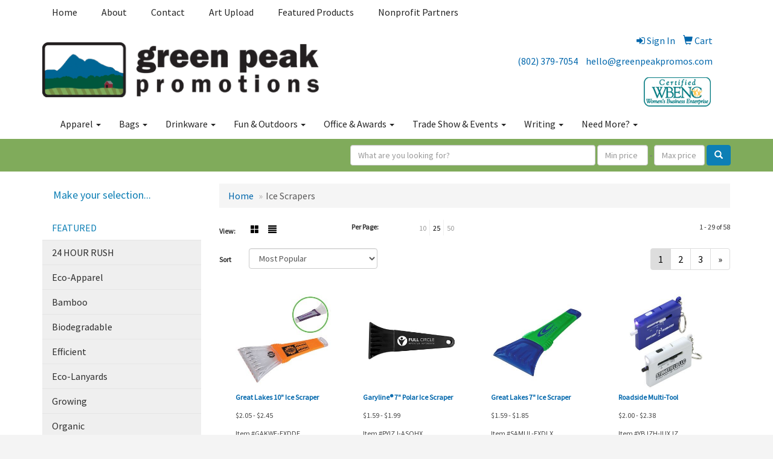

--- FILE ---
content_type: text/html
request_url: https://www.greenpeakpromo.com/ws/ws.dll/StartSrch?UID=36716&WENavID=2469340
body_size: 7812
content:
<!DOCTYPE html>  <!-- WebExpress Embedded iFrame Page : Product Search Results List -->
<html lang="en">
  <head>
    <meta charset="utf-8">
    <meta http-equiv="X-UA-Compatible" content="IE=edge">
    <meta name="viewport" content="width=device-width, initial-scale=1">
    <!-- The above 3 meta tags *must* come first in the head; any other head content must come *after* these tags -->
    
    <!-- Bootstrap core CSS -->
    <link href="/distsite/styles/7/common/css/bootstrap.min.css" rel="stylesheet">
	<!-- Flexslider -->
    <link href="/distsite/styles/7/common/css/flexslider.css" rel="stylesheet">
	<!-- Custom styles for this theme -->
    <link href="/we/we.dll/StyleSheet?UN=36716&Type=WETheme-PS&TS=45553.576099537" rel="stylesheet">
	<link href="/distsite/styles/7/common/css/font-awesome.min.css" rel="stylesheet">
  <style>

/*----- THEME 7 HEADER SHADOW -----*/
#page-title > div.container > div > div > h1 {
text-shadow: 0px 1px 3px #333;
}

/*----- THEME 7 LOGO SIZE -----*/
@media only screen and (min-width: 1200px) {
#mainNav > div > div.navbar-header > a > img {
max-height: 80px;
}
}

</style>
    <!-- HTML5 shim and Respond.js for IE8 support of HTML5 elements and media queries -->
    <!--[if lt IE 9]>
      <script src="https://oss.maxcdn.com/html5shiv/3.7.2/html5shiv.min.js"></script>
      <script src="https://oss.maxcdn.com/respond/1.4.2/respond.min.js"></script>
    <![endif]-->

		<style>
		.show-more {
  display: none;
  cursor: pointer;
}</style>
</head>

<body style="background:#fff;">

	<div class="col-lg-12 col-md-12 col-sm-12 container page" style="padding:0px;margin:0px;">
      <div id="main-content" class="row" style="margin:0px 2px 0px 0px;">

<!-- main content -->



        <div class="category-header">

        	<!-- Category Banner -->
<!--        	<img class="img-responsive" src="http://placehold.it/1150x175/1893d1/ffffff">
-->

            <!-- Breadcrumbs -->
            <ol class="breadcrumb"  >
              <li><a href="https://www.greenpeakpromo.com" target="_top">Home</a></li>
              <li class="active">Ice Scrapers</li>
            </ol>

            <!-- Category Text -->
<!--
        	<h1>Custom Tote Bags</h1>
            <p>Lorem ipsum dolor sit amet, consectetur adipiscing elit, sed do eiusmod tempor incididunt ut labore et dolore magna aliqua. Ut enim ad minim veniam, quis nostrud exercitation ullamco laboris nisi ut aliquip ex ea commodo consequat.</p>
        </div>
-->
        	<!-- Hide Section Mobile -->
        	<div class="row pr-list-filters hidden-xs">

               <div id="list-controls" class="col-sm-3">

                  <form class="form-horizontal">
                    <div class="form-group">
                      <label class="col-sm-2 col-xs-3 control-label">View:</label>
                      <div class="col-sm-10 col-xs-9">
			
                          <a href="/ws/ws.dll/StartSrch?UID=36716&WENavID=2469340&View=T&ST=260127130534819111648667284" class="btn btn-control grid"><span class="glyphicon glyphicon-th-large"></span></a>
                          <a href="/ws/ws.dll/StartSrch?UID=36716&WENavID=2469340&View=L&ST=260127130534819111648667284" class="btn btn-control"><span class="glyphicon glyphicon-align-justify"></span></a>
			
                      </div>
                    </div><!--/formgroup-->
                  </form>

               </div>

               <div class="col-sm-4 remove-pad">
                	<div class="form-group" >
                      <label class="col-sm-5 control-label">Per Page:</label>
                      <div class="col-sm-7 remove-pad">
                        <ul class="per-page notranslate">
							<li><a href="/ws/ws.dll/StartSrch?UID=36716&WENavID=2469340&ST=260127130534819111648667284&PPP=10" title="Show 10 per page" onMouseOver="window.status='Show 10 per page';return true;" onMouseOut="window.status='';return true;">10</a></li><li class="active"><a href="/ws/ws.dll/StartSrch?UID=36716&WENavID=2469340&ST=260127130534819111648667284&PPP=25" title="Show 25 per page" onMouseOver="window.status='Show 25 per page';return true;" onMouseOut="window.status='';return true;">25</a></li><li><a href="/ws/ws.dll/StartSrch?UID=36716&WENavID=2469340&ST=260127130534819111648667284&PPP=50" title="Show 50 per page" onMouseOver="window.status='Show 50 per page';return true;" onMouseOut="window.status='';return true;">50</a></li>
                        </ul>
                      </div>
               		</div><!--/formgroup-->
               </div> <!-- /.col-sm-4 -->
               <div class="col-sm-5">
					<p class="pr-showing">1 - 29 of  58</p>
               </div>

            </div><!-- /.row-->
        <!-- /End Hidden Mobile -->

            <div class="row pr-list-filters">

              <div class="col-sm-4 hidden-xs">
<script>
function GoToNewURL(entered)
{
	to=entered.options[entered.selectedIndex].value;
	if (to>"") {
		location=to;
		entered.selectedIndex=0;
	}
}
</script>
                <form class="form-horizontal">
                  <div class="form-group">
                      <label class="col-xs-2 col-sm-2 control-label sort">Sort</label>
                      <div class="col-xs-10 col-sm-10">
                         <select class="form-control sort" onchange="GoToNewURL(this);">
							<option value="/ws/ws.dll/StartSrch?UID=36716&WENavID=2469340&Sort=0">Best Match</option><option value="/ws/ws.dll/StartSrch?UID=36716&WENavID=2469340&Sort=3" selected>Most Popular</option><option value="/ws/ws.dll/StartSrch?UID=36716&WENavID=2469340&Sort=1">Price (Low to High)</option><option value="/ws/ws.dll/StartSrch?UID=36716&WENavID=2469340&Sort=2">Price (High to Low)</option>
                        </select>
                      </div>
                    </div><!--/formgroup-->
                  </form>
                </div><!--/col4-->

                <div class="col-sm-8 col-xs-12">
                      <div class="text-center">
                        <ul class="pagination">
						  <!--
                          <li>
                            <a href="#" aria-label="Previous">
                              <span aria-hidden="true">&laquo;</span>
                            </a>
                          </li>
						  -->
							<li class="active"><a href="/ws/ws.dll/StartSrch?UID=36716&WENavID=2469340&ST=260127130534819111648667284&Start=0" title="Page 1" onMouseOver="window.status='Page 1';return true;" onMouseOut="window.status='';return true;"><span class="notranslate">1<span></a></li><li><a href="/ws/ws.dll/StartSrch?UID=36716&WENavID=2469340&ST=260127130534819111648667284&Start=28" title="Page 2" onMouseOver="window.status='Page 2';return true;" onMouseOut="window.status='';return true;"><span class="notranslate">2<span></a></li><li><a href="/ws/ws.dll/StartSrch?UID=36716&WENavID=2469340&ST=260127130534819111648667284&Start=56" title="Page 3" onMouseOver="window.status='Page 3';return true;" onMouseOut="window.status='';return true;"><span class="notranslate">3<span></a></li>
						  
                          <li>
                            <a href="/ws/ws.dll/StartSrch?UID=36716&WENavID=2469340&Start=28&ST=260127130534819111648667284" aria-label="Next">
                              <span aria-hidden="true">&raquo;</span>
                            </a>
                          </li>
						  
                        </ul>
                      </div>

					<div class="clear"></div>

                </div> <!--/col-12-->

            </div><!--/row-->

        	<div class="clear"></div>

            <div class="row visible-xs-block">
                	<div class="col-xs-12">

                      <p class="pr-showing">1 - 29 of  58</p>

                      <div class="btn-group pull-right" role="group">

						  
                          <a href="/ws/ws.dll/StartSrch?UID=36716&WENavID=2469340&View=T&ST=260127130534819111648667284" class="btn btn-control grid"><span class="glyphicon glyphicon-th-large"></span></a>
                          <a href="/ws/ws.dll/StartSrch?UID=36716&WENavID=2469340&View=L&ST=260127130534819111648667284" class="btn btn-control"><span class="glyphicon glyphicon-align-justify"></span></a>
						  

                          <div class="btn-group" role="group">
                            <button type="button" class="btn btn-white dropdown-toggle" data-toggle="dropdown" aria-haspopup="true" aria-expanded="false">
                              Sort <span class="caret"></span>
                            </button>
                            <ul class="dropdown-menu dropdown-menu-right">
								<li><a href="/ws/ws.dll/StartSrch?UID=36716&WENavID=2469340&Sort=0">Best Match</a></li><li class="active"><a href="/ws/ws.dll/StartSrch?UID=36716&WENavID=2469340&Sort=3">Most Popular</a></li><li><a href="/ws/ws.dll/StartSrch?UID=36716&WENavID=2469340&Sort=1">Price (Low to High)</a></li><li><a href="/ws/ws.dll/StartSrch?UID=36716&WENavID=2469340&Sort=2">Price (High to Low)</a></li>
                            </ul>
                          </div>

                      </div>
                    </div><!--/.col12 -->
            </div><!-- row -->

<!-- Product Results List -->
<ul class="thumbnail-list"><a name="0" href="#" alt="Item 0"></a>
<li>
 <a href="https://www.greenpeakpromo.com/p/GAKWE-EXDDE/great-lakes-10-ice-scraper" target="_parent" alt="Great Lakes 10&quot; Ice Scraper">
 <div class="pr-list-grid">
		<img class="img-responsive" src="/ws/ws.dll/QPic?SN=50018&P=102234262&I=0&PX=300" alt="Great Lakes 10&quot; Ice Scraper">
		<p class="pr-name">Great Lakes 10&quot; Ice Scraper</p>
		<p class="pr-price"  ><span class="notranslate">$2.05</span> - <span class="notranslate">$2.45</span></p>
		<p class="pr-number"  ><span class="notranslate">Item #GAKWE-EXDDE</span></p>
 </div>
 </a>
</li>
<a name="1" href="#" alt="Item 1"></a>
<li>
 <a href="https://www.greenpeakpromo.com/p/PYIZJ-ASOHX/garyline-7-polar-ice-scraper" target="_parent" alt="Garyline® 7&quot; Polar Ice Scraper">
 <div class="pr-list-grid">
		<img class="img-responsive" src="/ws/ws.dll/QPic?SN=57550&P=31326037&I=0&PX=300" alt="Garyline® 7&quot; Polar Ice Scraper">
		<p class="pr-name">Garyline® 7&quot; Polar Ice Scraper</p>
		<p class="pr-price"  ><span class="notranslate">$1.59</span> - <span class="notranslate">$1.99</span></p>
		<p class="pr-number"  ><span class="notranslate">Item #PYIZJ-ASOHX</span></p>
 </div>
 </a>
</li>
<a name="2" href="#" alt="Item 2"></a>
<li>
 <a href="https://www.greenpeakpromo.com/p/SAMUL-EXDLX/great-lakes-7-ice-scraper" target="_parent" alt="Great Lakes 7&quot; Ice Scraper">
 <div class="pr-list-grid">
		<img class="img-responsive" src="/ws/ws.dll/QPic?SN=50018&P=762234489&I=0&PX=300" alt="Great Lakes 7&quot; Ice Scraper">
		<p class="pr-name">Great Lakes 7&quot; Ice Scraper</p>
		<p class="pr-price"  ><span class="notranslate">$1.59</span> - <span class="notranslate">$1.85</span></p>
		<p class="pr-number"  ><span class="notranslate">Item #SAMUL-EXDLX</span></p>
 </div>
 </a>
</li>
<a name="3" href="#" alt="Item 3"></a>
<li>
 <a href="https://www.greenpeakpromo.com/p/YBJZH-IUXJZ/roadside-multi-tool" target="_parent" alt="Roadside Multi-Tool">
 <div class="pr-list-grid">
		<img class="img-responsive" src="/ws/ws.dll/QPic?SN=60462&P=324023135&I=0&PX=300" alt="Roadside Multi-Tool">
		<p class="pr-name">Roadside Multi-Tool</p>
		<p class="pr-price"  ><span class="notranslate">$2.00</span> - <span class="notranslate">$2.38</span></p>
		<p class="pr-number"  ><span class="notranslate">Item #YBJZH-IUXJZ</span></p>
 </div>
 </a>
</li>
<a name="4" href="#" alt="Item 4"></a>
<li>
 <a href="https://www.greenpeakpromo.com/p/ZVKWD-KWSZL/warm-grip-ice-scraper" target="_parent" alt="Warm Grip Ice Scraper">
 <div class="pr-list-grid">
		<img class="img-responsive" src="/ws/ws.dll/QPic?SN=60462&P=764969261&I=0&PX=300" alt="Warm Grip Ice Scraper">
		<p class="pr-name">Warm Grip Ice Scraper</p>
		<p class="pr-price"  ><span class="notranslate">$3.98</span> - <span class="notranslate">$4.78</span></p>
		<p class="pr-number"  ><span class="notranslate">Item #ZVKWD-KWSZL</span></p>
 </div>
 </a>
</li>
<a name="5" href="#" alt="Item 5"></a>
<li>
 <a href="https://www.greenpeakpromo.com/p/KVIAJ-DFAIL/super-deluxe-snowbrush-ice-scraper" target="_parent" alt="Super Deluxe Snowbrush Ice Scraper">
 <div class="pr-list-grid">
		<img class="img-responsive" src="/ws/ws.dll/QPic?SN=67279&P=791459027&I=0&PX=300" alt="Super Deluxe Snowbrush Ice Scraper">
		<p class="pr-name">Super Deluxe Snowbrush Ice Scraper</p>
		<p class="pr-price"  ><span class="notranslate">$6.57</span> - <span class="notranslate">$8.27</span></p>
		<p class="pr-number"  ><span class="notranslate">Item #KVIAJ-DFAIL</span></p>
 </div>
 </a>
</li>
<a name="6" href="#" alt="Item 6"></a>
<li>
 <a href="https://www.greenpeakpromo.com/p/KZPBC-OBPMS/icicle-extendable-ice-scrapersnow-brush" target="_parent" alt="Icicle Extendable Ice Scraper/Snow Brush">
 <div class="pr-list-grid">
		<img class="img-responsive" src="/ws/ws.dll/QPic?SN=67279&P=546425710&I=0&PX=300" alt="Icicle Extendable Ice Scraper/Snow Brush">
		<p class="pr-name">Icicle Extendable Ice Scraper/Snow Brush</p>
		<p class="pr-price"  ><span class="notranslate">$15.10</span> - <span class="notranslate">$18.12</span></p>
		<p class="pr-number"  ><span class="notranslate">Item #KZPBC-OBPMS</span></p>
 </div>
 </a>
</li>
<a name="7" href="#" alt="Item 7"></a>
<li>
 <a href="https://www.greenpeakpromo.com/p/VZOXF-ASNTD/garyline-deluxe-snowbrush-ice-scraper" target="_parent" alt="Garyline® Deluxe Snowbrush Ice Scraper">
 <div class="pr-list-grid">
		<img class="img-responsive" src="/ws/ws.dll/QPic?SN=57550&P=77325653&I=0&PX=300" alt="Garyline® Deluxe Snowbrush Ice Scraper">
		<p class="pr-name">Garyline® Deluxe Snowbrush Ice Scraper</p>
		<p class="pr-price"  ><span class="notranslate">$4.49</span> - <span class="notranslate">$5.57</span></p>
		<p class="pr-number"  ><span class="notranslate">Item #VZOXF-ASNTD</span></p>
 </div>
 </a>
</li>
<a name="8" href="#" alt="Item 8"></a>
<li>
 <a href="https://www.greenpeakpromo.com/p/LCIBD-HYQUT/garyline-24-foam-handle-snowbrush" target="_parent" alt="Garyline® 24&quot; Foam-Handle Snowbrush">
 <div class="pr-list-grid">
		<img class="img-responsive" src="/ws/ws.dll/QPic?SN=57550&P=313632011&I=0&PX=300" alt="Garyline® 24&quot; Foam-Handle Snowbrush">
		<p class="pr-name">Garyline® 24&quot; Foam-Handle Snowbrush</p>
		<p class="pr-price"  ><span class="notranslate">$7.99</span> - <span class="notranslate">$9.59</span></p>
		<p class="pr-number"  ><span class="notranslate">Item #LCIBD-HYQUT</span></p>
 </div>
 </a>
</li>
<a name="9" href="#" alt="Item 9"></a>
<li>
 <a href="https://www.greenpeakpromo.com/p/BALUD-EXDHT/visor-ice-scraper" target="_parent" alt="Visor Ice Scraper">
 <div class="pr-list-grid">
		<img class="img-responsive" src="/ws/ws.dll/QPic?SN=50018&P=162234381&I=0&PX=300" alt="Visor Ice Scraper">
		<p class="pr-name">Visor Ice Scraper</p>
		<p class="pr-price"  ><span class="notranslate">$1.19</span> - <span class="notranslate">$1.35</span></p>
		<p class="pr-number"  ><span class="notranslate">Item #BALUD-EXDHT</span></p>
 </div>
 </a>
</li>
<a name="10" href="#" alt="Item 10"></a>
<li>
 <a href="https://www.greenpeakpromo.com/p/PZOUL-ASNUN/garyline-credit-card-ice-scraper" target="_parent" alt="Garyline® Credit Card Ice Scraper">
 <div class="pr-list-grid">
		<img class="img-responsive" src="/ws/ws.dll/QPic?SN=57550&P=95325689&I=0&PX=300" alt="Garyline® Credit Card Ice Scraper">
		<p class="pr-name">Garyline® Credit Card Ice Scraper</p>
		<p class="pr-price"  ><span class="notranslate">$0.53</span> - <span class="notranslate">$0.70</span></p>
		<p class="pr-number"  ><span class="notranslate">Item #PZOUL-ASNUN</span></p>
 </div>
 </a>
</li>
<a name="11" href="#" alt="Item 11"></a>
<li>
 <a href="https://www.greenpeakpromo.com/p/IEQZD-FNLBB/garyline-10-polar-ice-scraper" target="_parent" alt="Garyline® 10&quot; Polar Ice Scraper">
 <div class="pr-list-grid">
		<img class="img-responsive" src="/ws/ws.dll/QPic?SN=57550&P=782520831&I=0&PX=300" alt="Garyline® 10&quot; Polar Ice Scraper">
		<p class="pr-name">Garyline® 10&quot; Polar Ice Scraper</p>
		<p class="pr-price"  ><span class="notranslate">$2.25</span> - <span class="notranslate">$2.76</span></p>
		<p class="pr-number"  ><span class="notranslate">Item #IEQZD-FNLBB</span></p>
 </div>
 </a>
</li>
<a name="12" href="#" alt="Item 12"></a>
<li>
 <a href="https://www.greenpeakpromo.com/p/FBKVE-LXSEQ/3-in-1-ice-scraper-with-interchangeable-blades-full-color-dome-print" target="_parent" alt="3-in-1 Ice Scraper with Interchangeable Blades - Full Color Dome Print">
 <div class="pr-list-grid">
		<img class="img-responsive" src="/ws/ws.dll/QPic?SN=50603&P=765443272&I=0&PX=300" alt="3-in-1 Ice Scraper with Interchangeable Blades - Full Color Dome Print">
		<p class="pr-name">3-in-1 Ice Scraper with Interchangeable Blades - Full Color Dome Print</p>
		<p class="pr-price"  ><span class="notranslate">$3.18</span> - <span class="notranslate">$3.29</span></p>
		<p class="pr-number"  ><span class="notranslate">Item #FBKVE-LXSEQ</span></p>
 </div>
 </a>
</li>
<a name="13" href="#" alt="Item 13"></a>
<li>
 <a href="https://www.greenpeakpromo.com/p/SEOXI-KBEXS/snowflake-ice-scraper" target="_parent" alt="Snowflake Ice Scraper">
 <div class="pr-list-grid">
		<img class="img-responsive" src="/ws/ws.dll/QPic?SN=50018&P=544590656&I=0&PX=300" alt="Snowflake Ice Scraper">
		<p class="pr-name">Snowflake Ice Scraper</p>
		<p class="pr-price"  ><span class="notranslate">$1.49</span> - <span class="notranslate">$1.75</span></p>
		<p class="pr-number"  ><span class="notranslate">Item #SEOXI-KBEXS</span></p>
 </div>
 </a>
</li>
<a name="14" href="#" alt="Item 14"></a>
<li>
 <a href="https://www.greenpeakpromo.com/p/OAJTJ-RLSDX/garyline-foam-handle-ice-scraper" target="_parent" alt="Garyline® Foam-Handle Ice Scraper">
 <div class="pr-list-grid">
		<img class="img-responsive" src="/ws/ws.dll/QPic?SN=57550&P=307974197&I=0&PX=300" alt="Garyline® Foam-Handle Ice Scraper">
		<p class="pr-name">Garyline® Foam-Handle Ice Scraper</p>
		<p class="pr-price"  ><span class="notranslate">$1.48</span></p>
		<p class="pr-number"  ><span class="notranslate">Item #OAJTJ-RLSDX</span></p>
 </div>
 </a>
</li>
<a name="15" href="#" alt="Item 15"></a>
<li>
 <a href="https://www.greenpeakpromo.com/p/QBQXH-PCUUX/ice-scraper-mitt" target="_parent" alt="Ice Scraper Mitt">
 <div class="pr-list-grid">
		<img class="img-responsive" src="/ws/ws.dll/QPic?SN=67279&P=156903855&I=0&PX=300" alt="Ice Scraper Mitt">
		<p class="pr-name">Ice Scraper Mitt</p>
		<p class="pr-price"  ><span class="notranslate">$6.65</span> - <span class="notranslate">$7.40</span></p>
		<p class="pr-number"  ><span class="notranslate">Item #QBQXH-PCUUX</span></p>
 </div>
 </a>
</li>
<a name="16" href="#" alt="Item 16"></a>
<li>
 <a href="https://www.greenpeakpromo.com/p/BDITC-LYSNY/32-essential-snowbrush" target="_parent" alt="32&quot; Essential Snowbrush">
 <div class="pr-list-grid">
		<img class="img-responsive" src="/ws/ws.dll/QPic?SN=51001&P=965461090&I=0&PX=300" alt="32&quot; Essential Snowbrush">
		<p class="pr-name">32&quot; Essential Snowbrush</p>
		<p class="pr-price"  ><span class="notranslate">$9.55</span> - <span class="notranslate">$10.75</span></p>
		<p class="pr-number"  ><span class="notranslate">Item #BDITC-LYSNY</span></p>
 </div>
 </a>
</li>
<a name="17" href="#" alt="Item 17"></a>
<li>
 <a href="https://www.greenpeakpromo.com/p/YEOXJ-KBEXT/gripper-ice-scraper" target="_parent" alt="Gripper Ice Scraper">
 <div class="pr-list-grid">
		<img class="img-responsive" src="/ws/ws.dll/QPic?SN=50018&P=944590657&I=0&PX=300" alt="Gripper Ice Scraper">
		<p class="pr-name">Gripper Ice Scraper</p>
		<p class="pr-price"  ><span class="notranslate">$3.25</span> - <span class="notranslate">$3.65</span></p>
		<p class="pr-number"  ><span class="notranslate">Item #YEOXJ-KBEXT</span></p>
 </div>
 </a>
</li>
<a name="18" href="#" alt="Item 18"></a>
<li>
 <a href="https://www.greenpeakpromo.com/p/MDRYF-EWKXJ/value-snowbrush" target="_parent" alt="Value Snowbrush">
 <div class="pr-list-grid">
		<img class="img-responsive" src="/ws/ws.dll/QPic?SN=67279&P=952221943&I=0&PX=300" alt="Value Snowbrush">
		<p class="pr-name">Value Snowbrush</p>
		<p class="pr-price"  ><span class="notranslate">$5.08</span> - <span class="notranslate">$5.35</span></p>
		<p class="pr-number"  ><span class="notranslate">Item #MDRYF-EWKXJ</span></p>
 </div>
 </a>
</li>
<a name="19" href="#" alt="Item 19"></a>
<li>
 <a href="https://www.greenpeakpromo.com/p/XZOYG-ASNSU/garyline-11.5-polar-ice-scraper" target="_parent" alt="Garyline® 11.5&quot; Polar Ice Scraper">
 <div class="pr-list-grid">
		<img class="img-responsive" src="/ws/ws.dll/QPic?SN=57550&P=30325644&I=0&PX=300" alt="Garyline® 11.5&quot; Polar Ice Scraper">
		<p class="pr-name">Garyline® 11.5&quot; Polar Ice Scraper</p>
		<p class="pr-price"  ><span class="notranslate">$2.54</span> - <span class="notranslate">$3.06</span></p>
		<p class="pr-number"  ><span class="notranslate">Item #XZOYG-ASNSU</span></p>
 </div>
 </a>
</li>
<a name="20" href="#" alt="Item 20"></a>
<li>
 <a href="https://www.greenpeakpromo.com/p/TZOUD-ASNUF/garyline-9-visor-clip-ice-scraper" target="_parent" alt="Garyline® 9&quot; Visor Clip Ice Scraper">
 <div class="pr-list-grid">
		<img class="img-responsive" src="/ws/ws.dll/QPic?SN=57550&P=91325681&I=0&PX=300" alt="Garyline® 9&quot; Visor Clip Ice Scraper">
		<p class="pr-name">Garyline® 9&quot; Visor Clip Ice Scraper</p>
		<p class="pr-price"  ><span class="notranslate">$1.05</span> - <span class="notranslate">$1.45</span></p>
		<p class="pr-number"  ><span class="notranslate">Item #TZOUD-ASNUF</span></p>
 </div>
 </a>
</li>
<a name="21" href="#" alt="Item 21"></a>
<li>
 <a href="https://www.greenpeakpromo.com/p/NVMXG-LPNLE/tri-blade-windshield-scraper" target="_parent" alt="Tri Blade Windshield Scraper">
 <div class="pr-list-grid">
		<img class="img-responsive" src="/ws/ws.dll/QPic?SN=60462&P=325299454&I=0&PX=300" alt="Tri Blade Windshield Scraper">
		<p class="pr-name">Tri Blade Windshield Scraper</p>
		<p class="pr-price"  ><span class="notranslate">$2.27</span> - <span class="notranslate">$2.74</span></p>
		<p class="pr-number"  ><span class="notranslate">Item #NVMXG-LPNLE</span></p>
 </div>
 </a>
</li>
<a name="22" href="#" alt="Item 22"></a>
<li>
 <a href="https://www.greenpeakpromo.com/p/XDRAI-EWKWS/comfort-grip-ice-scraper" target="_parent" alt="Comfort Grip Ice Scraper">
 <div class="pr-list-grid">
		<img class="img-responsive" src="/ws/ws.dll/QPic?SN=67279&P=192221926&I=0&PX=300" alt="Comfort Grip Ice Scraper">
		<p class="pr-name">Comfort Grip Ice Scraper</p>
		<p class="pr-price"  ><span class="notranslate">$3.32</span> - <span class="notranslate">$3.78</span></p>
		<p class="pr-number"  ><span class="notranslate">Item #XDRAI-EWKWS</span></p>
 </div>
 </a>
</li>
<a name="23" href="#" alt="Item 23"></a>
<li>
 <a href="https://www.greenpeakpromo.com/p/IEQAC-BVHAQ/box-cutterscraper" target="_parent" alt="Box Cutter/Scraper">
 <div class="pr-list-grid">
		<img class="img-responsive" src="/ws/ws.dll/QPic?SN=55970&P=57830820&I=0&PX=300" alt="Box Cutter/Scraper">
		<p class="pr-name">Box Cutter/Scraper</p>
		<p class="pr-price"  ><span class="notranslate">$2.30</span> - <span class="notranslate">$2.42</span></p>
		<p class="pr-number"  ><span class="notranslate">Item #IEQAC-BVHAQ</span></p>
 </div>
 </a>
</li>
<a name="24" href="#" alt="Item 24"></a>
<li>
 <a href="https://www.greenpeakpromo.com/p/AYRTK-LPJUS/garyline-7-polar-color-changing-ice-scraper" target="_parent" alt="Garyline® 7&quot; Polar Color-Changing Ice Scraper">
 <div class="pr-list-grid">
		<img class="img-responsive" src="/ws/ws.dll/QPic?SN=57550&P=955296998&I=0&PX=300" alt="Garyline® 7&quot; Polar Color-Changing Ice Scraper">
		<p class="pr-name">Garyline® 7&quot; Polar Color-Changing Ice Scraper</p>
		<p class="pr-price"  ><span class="notranslate">$1.79</span> - <span class="notranslate">$2.28</span></p>
		<p class="pr-number"  ><span class="notranslate">Item #AYRTK-LPJUS</span></p>
 </div>
 </a>
</li>
<a name="25" href="#" alt="Item 25"></a>
<li>
 <a href="https://www.greenpeakpromo.com/p/ACQYF-ORYGH/garyline-10-rpet-polar-ice-scraper" target="_parent" alt="Garyline® 10&quot; RPET Polar Ice Scraper">
 <div class="pr-list-grid">
		<img class="img-responsive" src="/ws/ws.dll/QPic?SN=57550&P=736712843&I=0&PX=300" alt="Garyline® 10&quot; RPET Polar Ice Scraper">
		<p class="pr-name">Garyline® 10&quot; RPET Polar Ice Scraper</p>
		<p class="pr-price"  ><span class="notranslate">$2.25</span> - <span class="notranslate">$2.76</span></p>
		<p class="pr-number"  ><span class="notranslate">Item #ACQYF-ORYGH</span></p>
 </div>
 </a>
</li>
<a name="26" href="#" alt="Item 26"></a>
<li>
 <a href="https://www.greenpeakpromo.com/p/CYNXF-EXVHX/break-the-ice-scraper" target="_parent" alt="Break The Ice Scraper">
 <div class="pr-list-grid">
		<img class="img-responsive" src="/ws/ws.dll/QPic?SN=60462&P=132246553&I=0&PX=300" alt="Break The Ice Scraper">
		<p class="pr-name">Break The Ice Scraper</p>
		<p class="pr-price"  ><span class="notranslate">$1.73</span> - <span class="notranslate">$2.05</span></p>
		<p class="pr-number"  ><span class="notranslate">Item #CYNXF-EXVHX</span></p>
 </div>
 </a>
</li>
<a name="27" href="#" alt="Item 27"></a>
<li>
 <a href="https://www.greenpeakpromo.com/p/WBQXI-PCUUY/glacier-breaker-ice-scraper-mitt" target="_parent" alt="Glacier Breaker Ice Scraper Mitt">
 <div class="pr-list-grid">
		<img class="img-responsive" src="/ws/ws.dll/QPic?SN=67279&P=556903856&I=0&PX=300" alt="Glacier Breaker Ice Scraper Mitt">
		<p class="pr-name">Glacier Breaker Ice Scraper Mitt</p>
		<p class="pr-price"  ><span class="notranslate">$13.49</span> - <span class="notranslate">$17.23</span></p>
		<p class="pr-number"  ><span class="notranslate">Item #WBQXI-PCUUY</span></p>
 </div>
 </a>
</li>
</ul>

<!-- Footer pagination -->
<div class="row">
<div class="col-sm-12 col-xs-12">
             <div class="text-center">
                <ul class="pagination">
						  <!--
                          <li>
                            <a href="#" aria-label="Previous">
                              <span aria-hidden="true">&laquo;</span>
                            </a>
                          </li>
						  -->
							<li class="active"><a href="/ws/ws.dll/StartSrch?UID=36716&WENavID=2469340&ST=260127130534819111648667284&Start=0" title="Page 1" onMouseOver="window.status='Page 1';return true;" onMouseOut="window.status='';return true;"><span class="notranslate">1<span></a></li><li><a href="/ws/ws.dll/StartSrch?UID=36716&WENavID=2469340&ST=260127130534819111648667284&Start=28" title="Page 2" onMouseOver="window.status='Page 2';return true;" onMouseOut="window.status='';return true;"><span class="notranslate">2<span></a></li><li><a href="/ws/ws.dll/StartSrch?UID=36716&WENavID=2469340&ST=260127130534819111648667284&Start=56" title="Page 3" onMouseOver="window.status='Page 3';return true;" onMouseOut="window.status='';return true;"><span class="notranslate">3<span></a></li>
						  
                          <li>
                            <a href="/ws/ws.dll/StartSrch?UID=36716&WENavID=2469340&Start=28&ST=260127130534819111648667284" aria-label="Next">
                              <span aria-hidden="true">&raquo;</span>
                            </a>
                          </li>
						  
                </ul>
              </div>
</div>
</div>

<!-- Custom footer -->


<!-- end main content -->

      </div> <!-- /.row -->
    </div> <!-- /container -->

	<!-- Bootstrap core JavaScript
    ================================================== -->
    <!-- Placed at the end of the document so the pages load faster -->
    <script src="/distsite/styles/7/common/js/jquery.min.js"></script>
    <script src="/distsite/styles/7/common/js/bootstrap.min.js"></script>
    <!-- IE10 viewport hack for Surface/desktop Windows 8 bug -->
    <script src="/distsite/styles/7/common/js/ie10-viewport-bug-workaround.js"></script>

	<!-- iFrame Resizer -->
	<script src="/js/iframeResizer.contentWindow.min.js" type="text/javascript"></script>
	<script type="text/javascript" src="/js/IFrameUtils.js?20150930"></script> <!-- For custom iframe integration functions (not resizing) -->
	<script>ScrollParentToTop();</script>
	<script>
		$(function () {
  			$('[data-toggle="tooltip"]').tooltip()
		})

    function PostAdStatToService(AdID, Type)
{
  var URL = '/we/we.dll/AdStat?AdID='+ AdID + '&Type=' +Type;

  // Try using sendBeacon.  Some browsers may block this.
  if (navigator && navigator.sendBeacon) {
      navigator.sendBeacon(URL);
  }
}

	</script>


	<!-- Custom - This page only -->

	<!-- Tile cell height equalizer -->
<!--
	<script src="/distsite/styles/7/common/js/jquery.matchHeight-min.js"></script>
	<script>
		$(function() {
    		$('.pr-list-grid').matchHeight();
		});
	</script>
-->
	<!-- End custom -->



</body>
</html>
